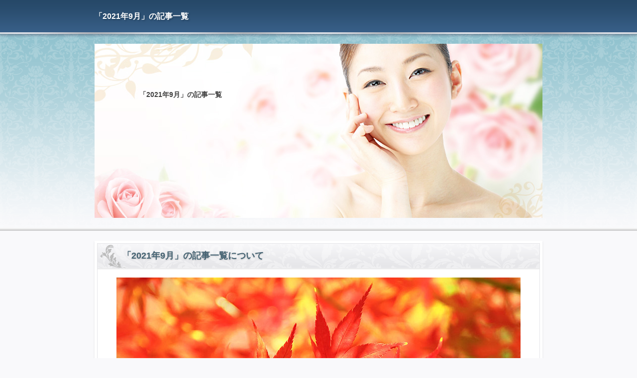

--- FILE ---
content_type: text/html
request_url: https://www.keana-kesyousui-site.xyz/archive/nendobetu/2021nen9gatu.html
body_size: 1731
content:
<?xml version="1.0" encoding="Shift_JIS"?>
<!DOCTYPE html PUBLIC "-//W3C//DTD XHTML 1.0 Transitional//EN" "http://www.w3.org/TR/xhtml1/DTD/xhtml1-transitional.dtd">
<html xmlns="http://www.w3.org/1999/xhtml" xml:lang="ja" lang="ja">
<head>
<meta http-equiv="Content-Type" content="text/html; charset=Shift_JIS" />
<meta http-equiv="Content-Style-Type" content="text/css" />
<meta http-equiv="Content-Script-Type" content="text/javascript" />
<meta name="viewport" content="width=device-width, initial-scale=1.0, minimum-scale=1.0, maximum-scale=1.0, user-scalable=no" />
<meta http-equiv="X-UA-Compatible" content="IE=edge,chrome=1" />
<title>「2021年9月」の記事一覧</title>
<meta name="keywords" content="" />
<meta name="description" content="" />
<script src="https://ajax.googleapis.com/ajax/libs/jquery/1.9.1/jquery.min.js" type="text/javascript"></script>
<script src="https://www.keana-kesyousui-site.xyz/archive/js/config.js" type="text/javascript"></script>
<link rel="stylesheet" href="https://www.keana-kesyousui-site.xyz/archive/styles.css" type="text/css" />
<link rel="stylesheet" href="https://www.keana-kesyousui-site.xyz/archive/css/textstyles.css" type="text/css" />


</head>
<body>
<div id="wrapper">

<div id="top">
<div class="inner">
<h1 id="logo"><span style="color:#FFFFFF"><span style="font-size:16px">「2021年9月」の記事一覧</span></span></h1>
<div id="topmenubtn"><span>MENU</span></div>
</div>
</div>

<div id="topmenubox">
</div>

<div id="headerbox">
<div class="inner">
<div id="header">
<img src="https://www.keana-kesyousui-site.xyz/archive/img/header.jpg" alt="「2021年9月」の記事一覧の情報ページ" />
<div id="headertxt">
<div class="title">「2021年9月」の記事一覧</div>
</div>
</div>
</div>
</div>

<div id="column1">
<div id="contents">
<div id="layoutbox">
<div id="main">

<div id="main_inner">
<div class="inner">

<h3><span>「2021年9月」の記事一覧について</span></h3>

<div id="text1">

<p class="txt-img" style="text-align:center"><img src="https://www.keana-kesyousui-site.xyz/archive/img/autumn-leaves_00006.jpg" class="image-center" alt="2021年9月" /></p>
<div id="categorylist">
<div class="catbox">
<div class="top"><span>&nbsp;</span></div>
<div class="body">

<div class="title">頭皮の毛穴ケアに最適なクレイシャンプーの特徴</div>

<p>毛穴ケアはスキンケアだけでなく、毛穴自体は全身にあるので、どの場所でも効果的です。特に毛穴が豊富にあるのが、頭皮の部分です。;ですので、スキンケアでも洗顔料で良...</p>

<div class="more"><a href="https://www.keana-kesyousui-site.xyz/category1/entry2.html">Return to Article</a></div>
</div>
<div class="bottom"><span>&nbsp;</span></div>
</div></div>

</div>
<br />
</div>
</div>
</div>
<div id="menu">

<h5>「2021年9月」の記事一覧 メニュー</h5>
<br />

<dl><dd><a href="https://www.keana-kesyousui-site.xyz/archive/nendobetu/2021nen9gatu.html">・</a><a href="https://www.keana-kesyousui-site.xyz/archive/nendobetu/2021nen9gatu.html">先頭に戻る</a></dd></dl>
<p>現在は、「2021年9月」の記事一覧のページです。</p><br />

<dl><dd><a href="https://www.keana-kesyousui-site.xyz/archive/nendobetu/2021nen9gatu.html">▲</a><a href="https://www.keana-kesyousui-site.xyz/archive/nendobetu/2021nen9gatu.html">上部へ移動する</a></dd></dl>
<p>「2021年9月」の記事一覧の上へ戻ります。</p><br />

<dl><dd><a href="https://www.keana-kesyousui-site.xyz/archive/nendobetu/2021nen9gatu.html">↑</a><a href="https://www.keana-kesyousui-site.xyz/archive/nendobetu/2021nen9gatu.html">( ｀ー´)ノ</a></dd></dl>
</div>

<br /><h4><span><span style="font-size:16px" class="lbg">「2021年9月」の記事一覧で使用したキーワード</span></span></h4>
<p><img src="../img/arrow_orange.gif" alt="∴続きを読む・＠・先頭に戻る・▲・上部へ移動する・↑・( ｀ー´)ノ・Page Top・※・このページのトップへ・♪・≫・Read more・♭・◇詳細はこちら・「★VIEW CONTENT」・記事はコチラ・Look up an Article・＃閲覧を継続する・⇒" /><span style="font-size:12px" class="lbg">∴続きを読む・＠・先頭に戻る・▲・上部へ移動する・↑・( ｀ー´)ノ・Page Top・※・このページのトップへ・♪・≫・Read more・♭・◇詳細はこちら・「★VIEW CONTENT」・記事はコチラ・Look up an Article・＃閲覧を継続する・⇒</span></p>
<p><img src="../img/arrow_blue.gif" alt="https://www.keana-kesyousui-site.xyz/archive/nendobetu/2021nen9gatu.html" /> <span style="font-size:12px" class="lbg">https://www.keana-kesyousui-site.xyz/archive/nendobetu/2021nen9gatu.html</span></p>
<p></p><br />

<br class="clear" />
</div>
<p id="pagetop"><a href="https://www.keana-kesyousui-site.xyz/archive/nendobetu/2021nen9gatu.html">Page Top</a></p>
</div>
</div>

<div id="footer">

<div class="inner">
<div id="footsub"></div>
<dl style="text-align:center;"><dd><a href="https://www.keana-kesyousui-site.xyz/archive/nendobetu/2021nen9gatu.html">※</a><a href="https://www.keana-kesyousui-site.xyz/archive/nendobetu/2021nen9gatu.html">このページのトップへ</a><a href="https://www.keana-kesyousui-site.xyz/archive/nendobetu/2021nen9gatu.html">♪</a></dd></dl><br />
<p>Copyright (C) 2023 アーカイブ情報 | 毛穴ケア化粧水ランキングAll Rights Reserved.</p>
</div>
</div>
</div>
</body>
</html>